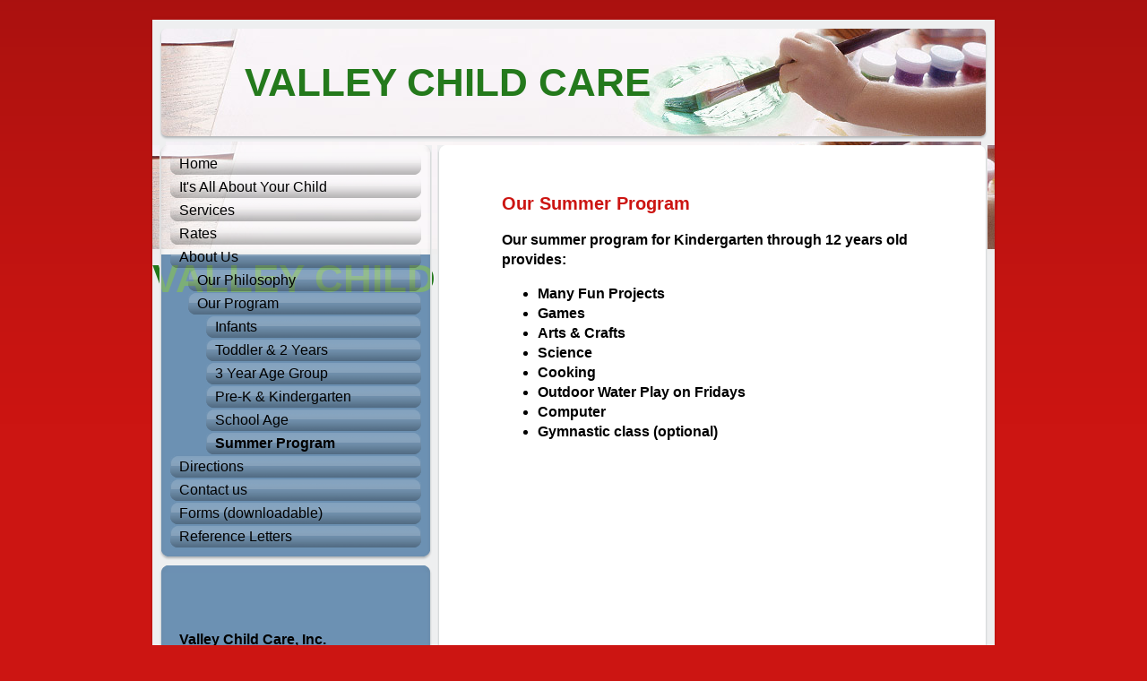

--- FILE ---
content_type: text/html; charset=UTF-8
request_url: https://www.valleychildcare.net/about-us/our-program/summer-program/
body_size: 4335
content:
<!DOCTYPE html>
<html lang="en"  ><head prefix="og: http://ogp.me/ns# fb: http://ogp.me/ns/fb# business: http://ogp.me/ns/business#">
    <meta http-equiv="Content-Type" content="text/html; charset=utf-8"/>
    <meta name="generator" content="IONOS MyWebsite"/>
        
    <link rel="dns-prefetch" href="//cdn.initial-website.com/"/>
    <link rel="dns-prefetch" href="//202.mod.mywebsite-editor.com"/>
    <link rel="dns-prefetch" href="https://202.sb.mywebsite-editor.com/"/>
    <link rel="shortcut icon" href="//cdn.initial-website.com/favicon.ico"/>
        <title>VALLEY CHILD CARE &amp; LEARNING CENTER - Summer Program</title>
    
    

<meta name="format-detection" content="telephone=no"/>
        <meta name="robots" content="index,follow"/>
        <link href="https://www.valleychildcare.net/s/style/layout.css?1708012638" rel="stylesheet" type="text/css"/>
    <link href="https://www.valleychildcare.net/s/style/main.css?1708012638" rel="stylesheet" type="text/css"/>
    <link href="https://www.valleychildcare.net/s/style/font.css?1708012638" rel="stylesheet" type="text/css"/>
    <link href="//cdn.initial-website.com/app/cdn/min/group/web.css?1758547156484" rel="stylesheet" type="text/css"/>
<link href="//cdn.initial-website.com/app/cdn/min/moduleserver/css/en_US/common,shoppingbasket?1758547156484" rel="stylesheet" type="text/css"/>
    <link href="https://202.sb.mywebsite-editor.com/app/logstate2-css.php?site=997786662&amp;t=1762653336" rel="stylesheet" type="text/css"/>

<script type="text/javascript">
    /* <![CDATA[ */
var stagingMode = '';
    /* ]]> */
</script>
<script src="https://202.sb.mywebsite-editor.com/app/logstate-js.php?site=997786662&amp;t=1762653336"></script>

    <link href="https://www.valleychildcare.net/s/style/print.css?1758547156484" rel="stylesheet" media="print" type="text/css"/>
    <script type="text/javascript">
    /* <![CDATA[ */
    var systemurl = 'https://202.sb.mywebsite-editor.com/';
    var webPath = '/';
    var proxyName = '';
    var webServerName = 'www.valleychildcare.net';
    var sslServerUrl = 'https://www.valleychildcare.net';
    var nonSslServerUrl = 'http://www.valleychildcare.net';
    var webserverProtocol = 'http://';
    var nghScriptsUrlPrefix = '//202.mod.mywebsite-editor.com';
    var sessionNamespace = 'DIY_SB';
    var jimdoData = {
        cdnUrl:  '//cdn.initial-website.com/',
        messages: {
            lightBox: {
    image : 'Image',
    of: 'of'
}

        },
        isTrial: 0,
        pageId: 1303742304    };
    var script_basisID = "997786662";

    diy = window.diy || {};
    diy.web = diy.web || {};

        diy.web.jsBaseUrl = "//cdn.initial-website.com/s/build/";

    diy.context = diy.context || {};
    diy.context.type = diy.context.type || 'web';
    /* ]]> */
</script>

<script type="text/javascript" src="//cdn.initial-website.com/app/cdn/min/group/web.js?1758547156484" crossorigin="anonymous"></script><script type="text/javascript" src="//cdn.initial-website.com/s/build/web.bundle.js?1758547156484" crossorigin="anonymous"></script><script src="//cdn.initial-website.com/app/cdn/min/moduleserver/js/en_US/common,shoppingbasket?1758547156484"></script>
<script type="text/javascript" src="https://cdn.initial-website.com/proxy/apps/g56ohx/resource/dependencies/"></script><script type="text/javascript">
                    if (typeof require !== 'undefined') {
                        require.config({
                            waitSeconds : 10,
                            baseUrl : 'https://cdn.initial-website.com/proxy/apps/g56ohx/js/'
                        });
                    }
                </script><script type="text/javascript" src="//cdn.initial-website.com/app/cdn/min/group/pfcsupport.js?1758547156484" crossorigin="anonymous"></script>    <meta property="og:type" content="business.business"/>
    <meta property="og:url" content="https://www.valleychildcare.net/about-us/our-program/summer-program/"/>
    <meta property="og:title" content="VALLEY CHILD CARE &amp; LEARNING CENTER - Summer Program"/>
                <meta property="og:image" content="https://www.valleychildcare.net/s/img/emotionheader.jpg"/>
        <meta property="business:contact_data:country_name" content="United States"/>
    
    
    
    
    
    
    
    
</head>


<body class="body diyBgActive  cc-pagemode-default diy-market-en_US" data-pageid="1303742304" id="page-1303742304">
    
    <div class="diyw">
        <div class="diyweb">
<div id="container">
	<div id="container_inner">
		<div id="container_innermost">
			<div id="container_wrapper">

				<div id="header">
					<div id="overlay_left"></div>
					<div id="overlay_right"></div>
					
					
<style type="text/css" media="all">
.diyw div#emotion-header {
        max-width: 940px;
        max-height: 120px;
                background: #eeeeee;
    }

.diyw div#emotion-header-title-bg {
    left: 0%;
    top: 28%;
    width: 100%;
    height: 44%;

    background-color: #FFFFFF;
    opacity: 0.50;
    filter: alpha(opacity = 50);
    }
.diyw img#emotion-header-logo {
    left: 1.00%;
    top: 0.00%;
    background: transparent;
                border: 1px solid #CCCCCC;
        padding: 0px;
                display: none;
    }

.diyw div#emotion-header strong#emotion-header-title {
    left: 11%;
    top: 28%;
    color: #24791C;
        font: normal bold 44px/120% Helvetica, 'Helvetica Neue', 'Trebuchet MS', sans-serif;
}

.diyw div#emotion-no-bg-container{
    max-height: 120px;
}

.diyw div#emotion-no-bg-container .emotion-no-bg-height {
    margin-top: 12.77%;
}
</style>
<div id="emotion-header" data-action="loadView" data-params="active" data-imagescount="1">
            <img src="https://www.valleychildcare.net/s/img/emotionheader.jpg?1251336442.940px.120px" id="emotion-header-img" alt=""/>
            
        <div id="ehSlideshowPlaceholder">
            <div id="ehSlideShow">
                <div class="slide-container">
                                        <div style="background-color: #eeeeee">
                            <img src="https://www.valleychildcare.net/s/img/emotionheader.jpg?1251336442.940px.120px" alt=""/>
                        </div>
                                    </div>
            </div>
        </div>


        <script type="text/javascript">
        //<![CDATA[
                diy.module.emotionHeader.slideShow.init({ slides: [{"url":"https:\/\/www.valleychildcare.net\/s\/img\/emotionheader.jpg?1251336442.940px.120px","image_alt":"","bgColor":"#eeeeee"}] });
        //]]>
        </script>

    
            
        
            
                  	<div id="emotion-header-title-bg" data-autoadjust="1"></div>
    
            <strong id="emotion-header-title" style="text-align: left">VALLEY CHILD CARE</strong>
                    <div class="notranslate">
                <svg xmlns="http://www.w3.org/2000/svg" version="1.1" id="emotion-header-title-svg" viewBox="0 0 940 120" preserveAspectRatio="xMinYMin meet"><text style="font-family:Helvetica, 'Helvetica Neue', 'Trebuchet MS', sans-serif;font-size:44px;font-style:normal;font-weight:bold;fill:#24791C;line-height:1.2em;"><tspan x="0" style="text-anchor: start" dy="0.95em">VALLEY CHILD CARE</tspan></text></svg>
            </div>
            
    
    <script type="text/javascript">
    //<![CDATA[
    (function ($) {
        function enableSvgTitle() {
                        var titleSvg = $('svg#emotion-header-title-svg'),
                titleHtml = $('#emotion-header-title'),
                emoWidthAbs = 940,
                emoHeightAbs = 120,
                offsetParent,
                titlePosition,
                svgBoxWidth,
                svgBoxHeight;

                        if (titleSvg.length && titleHtml.length) {
                offsetParent = titleHtml.offsetParent();
                titlePosition = titleHtml.position();
                svgBoxWidth = titleHtml.width();
                svgBoxHeight = titleHtml.height();

                                titleSvg.get(0).setAttribute('viewBox', '0 0 ' + svgBoxWidth + ' ' + svgBoxHeight);
                titleSvg.css({
                   left: Math.roundTo(100 * titlePosition.left / offsetParent.width(), 3) + '%',
                   top: Math.roundTo(100 * titlePosition.top / offsetParent.height(), 3) + '%',
                   width: Math.roundTo(100 * svgBoxWidth / emoWidthAbs, 3) + '%',
                   height: Math.roundTo(100 * svgBoxHeight / emoHeightAbs, 3) + '%'
                });

                titleHtml.css('visibility','hidden');
                titleSvg.css('visibility','visible');
            }
        }

        
        // switch to svg title
        enableSvgTitle();
        jQuery('#emotion-header-img').one('load', enableSvgTitle)

            }(jQuery));
    //]]>
    </script>

    </div>


				</div>

				<div id="sidebar">

					<div class="sidebar_element altcolor">
						<div class="sidebar_top"></div>
						<div class="sidebar_middle">

							<div class="webnavigation"><ul id="mainNav1" class="mainNav1"><li class="navTopItemGroup_1"><a data-page-id="1303739804" href="https://www.valleychildcare.net/" class="level_1"><span>Home</span></a></li><li class="navTopItemGroup_2"><a data-page-id="1303740004" href="https://www.valleychildcare.net/it-s-all-about-your-child/" class="level_1"><span>It's All About Your Child</span></a></li><li class="navTopItemGroup_3"><a data-page-id="1303740304" href="https://www.valleychildcare.net/services/" class="level_1"><span>Services</span></a></li><li class="navTopItemGroup_4"><a data-page-id="1303740404" href="https://www.valleychildcare.net/rates/" class="level_1"><span>Rates</span></a></li><li class="navTopItemGroup_5"><a data-page-id="1303739904" href="https://www.valleychildcare.net/about-us/" class="parent level_1"><span>About Us</span></a></li><li><ul id="mainNav2" class="mainNav2"><li class="navTopItemGroup_5"><a data-page-id="1303741004" href="https://www.valleychildcare.net/about-us/our-philosophy/" class="level_2"><span>Our Philosophy</span></a></li><li class="navTopItemGroup_5"><a data-page-id="1303740104" href="https://www.valleychildcare.net/about-us/our-program/" class="parent level_2"><span>Our Program</span></a></li><li><ul id="mainNav3" class="mainNav3"><li class="navTopItemGroup_5"><a data-page-id="1303741104" href="https://www.valleychildcare.net/about-us/our-program/infants/" class="level_3"><span>Infants</span></a></li><li class="navTopItemGroup_5"><a data-page-id="1303741204" href="https://www.valleychildcare.net/about-us/our-program/toddler-2-years/" class="level_3"><span>Toddler &amp; 2 Years</span></a></li><li class="navTopItemGroup_5"><a data-page-id="1303741304" href="https://www.valleychildcare.net/about-us/our-program/3-year-age-group/" class="level_3"><span>3 Year Age Group</span></a></li><li class="navTopItemGroup_5"><a data-page-id="1303741404" href="https://www.valleychildcare.net/about-us/our-program/pre-k-kindergarten/" class="level_3"><span>Pre-K &amp; Kindergarten</span></a></li><li class="navTopItemGroup_5"><a data-page-id="1303742204" href="https://www.valleychildcare.net/about-us/our-program/school-age/" class="level_3"><span>School Age</span></a></li><li class="navTopItemGroup_5"><a data-page-id="1303742304" href="https://www.valleychildcare.net/about-us/our-program/summer-program/" class="current level_3"><span>Summer Program</span></a></li></ul></li></ul></li><li class="navTopItemGroup_6"><a data-page-id="1303740804" href="https://www.valleychildcare.net/directions/" class="level_1"><span>Directions</span></a></li><li class="navTopItemGroup_7"><a data-page-id="1303740704" href="https://www.valleychildcare.net/contact-us/" class="level_1"><span>Contact us</span></a></li><li class="navTopItemGroup_8"><a data-page-id="1350813504" href="https://www.valleychildcare.net/forms-downloadable/" class="level_1"><span>Forms (downloadable)</span></a></li><li class="navTopItemGroup_9"><a data-page-id="1303741504" href="https://www.valleychildcare.net/reference-letters/" class="level_1"><span>Reference Letters</span></a></li></ul></div>

						</div>
						<div class="sidebar_bottom"></div>
					</div>

					<div class="sidebar_element altcolor">
						<div class="sidebar_top"></div>
						<div class="sidebar_middle">
							<div id="sidebar_content_wrapper">

									<div id="matrix_1433154804" class="sortable-matrix" data-matrixId="1433154804"><div class="n module-type-text diyfeLiveArea "> <p> </p>
<p><strong><span style="color: #000000;">Valley Child Care, Inc.</span></strong></p>
<p><strong><span style="color: #000000;">5041 W. Union Hills Dr.</span></strong></p>
<p><strong><span style="color: #000000;">Glendale, Arizona 85308</span></strong></p>
<p><strong><span style="color: #000000;">Tele:</span></strong></p>
<p><strong><span style="color: #000000;">(602) 439-2700</span></strong></p>
<p><strong><span style="color: #000000;">Fax:</span></strong></p>
<p><strong><span style="color: #000000;">(602) 439-0639</span></strong></p>
<p> </p>
<p><a href="http://www.valleychildcare.net"><span style="color: #000080;">www.valleychildcare.net</span></a></p>
<p> </p>
<p>web site administrator:</p>
<p>al yackley  </p>
<p> </p> </div></div>

							</div>
						</div>
						<div class="sidebar_bottom"></div>
					</div>

				</div>

				<div id="content">
					<div id="content_back_top"></div>
					<div id="content_back_middle">
						<div class="gutter">
							<!-- content_start -->

							
        <div id="content_area">
        	<div id="content_start"></div>
        	
        
        <div id="matrix_1433157204" class="sortable-matrix" data-matrixId="1433157204"><div class="n module-type-header diyfeLiveArea "> <h1><span class="diyfeDecoration">Our Summer Program</span></h1> </div><div class="n module-type-text diyfeLiveArea "> <p><strong><span style="color: #000000;">Our summer program for Kindergarten through 12 years old provides:</span></strong></p>
<ul>
<li><strong><span style="color: #000000;">Many Fun Projects</span></strong></li>
<li><strong><span style="color: #000000;">Games</span></strong></li>
<li><strong><span style="color: #000000;">Arts &amp; Crafts</span></strong></li>
<li><strong><span style="color: #000000;">Science</span></strong></li>
<li><strong><span style="color: #000000;">Cooking</span></strong></li>
<li><strong><span style="color: #000000;">Outdoor Water Play on Fridays</span></strong></li>
<li><strong><span style="color: #000000;">Computer</span></strong></li>
<li><strong><span style="color: #000000;">Gymnastic class (optional) </span></strong></li>
</ul> </div></div>
        
        
        </div>

							<!-- content_ende -->
						</div>
					</div>
					<div id="content_back_bottom"></div>
					<div class="c"></div>
				</div>  

			  <div id="footer" class="altcolor">

					<div id="contentfooter">
    <div class="leftrow">
                        <a rel="nofollow" href="javascript:window.print();">
                    <img class="inline" height="14" width="18" src="//cdn.initial-website.com/s/img/cc/printer.gif" alt=""/>
                    Print                </a> <span class="footer-separator">|</span>
                <a href="https://www.valleychildcare.net/sitemap/">Sitemap</a>
                        <br/> © VALLEY CHILD CARE &amp; LEARNING CENTER
            </div>
    <script type="text/javascript">
        window.diy.ux.Captcha.locales = {
            generateNewCode: 'Generate new code',
            enterCode: 'Please enter the code'
        };
        window.diy.ux.Cap2.locales = {
            generateNewCode: 'Generate new code',
            enterCode: 'Please enter the code'
        };
    </script>
    <div class="rightrow">
                    <span class="loggedout">
                <a rel="nofollow" id="login" href="https://login.1and1-editor.com/997786662/www.valleychildcare.net/us?pageId=1303742304">
                    Login                </a>
            </span>
                
                <span class="loggedin">
            <a rel="nofollow" id="logout" href="https://202.sb.mywebsite-editor.com/app/cms/logout.php">Logout</a> <span class="footer-separator">|</span>
            <a rel="nofollow" id="edit" href="https://202.sb.mywebsite-editor.com/app/997786662/1303742304/">Edit page</a>
        </span>
    </div>
</div>
            <div id="loginbox" class="hidden">
                <script type="text/javascript">
                    /* <![CDATA[ */
                    function forgotpw_popup() {
                        var url = 'https://password.1and1.com/xml/request/RequestStart';
                        fenster = window.open(url, "fenster1", "width=600,height=400,status=yes,scrollbars=yes,resizable=yes");
                        // IE8 doesn't return the window reference instantly or at all.
                        // It may appear the call failed and fenster is null
                        if (fenster && fenster.focus) {
                            fenster.focus();
                        }
                    }
                    /* ]]> */
                </script>
                                <img class="logo" src="//cdn.initial-website.com/s/img/logo.gif" alt="IONOS" title="IONOS"/>

                <div id="loginboxOuter"></div>
            </div>
        


			  </div>

			</div>
		</div>
	</div>
</div>

<div id="background"></div></div>    </div>

    
    </body>


<!-- rendered at Wed, 15 Oct 2025 20:24:52 -0400 -->
</html>


--- FILE ---
content_type: text/css
request_url: https://www.valleychildcare.net/s/style/main.css?1708012638
body_size: -74
content:
.body { background-color: #cc1512; } 

--- FILE ---
content_type: text/css
request_url: https://www.valleychildcare.net/s/style/font.css?1708012638
body_size: 319
content:
@charset "utf-8";

body .diyw {}

html body .diyw, html .diyw p, html .diyw table, html .diyw td
{
	font:normal 16px/140% Verdana, Geneva, sans-serif;
	color:#000000;
}

html .diyw h1
{
	font:bold 20px/140% Helvetica, "Helvetica Neue", "Trebuchet MS", sans-serif;
	color:#cc1512;
	
}

html .diyw h2
{
	font:bold 20px/140% Helvetica, "Helvetica Neue", "Trebuchet MS", sans-serif;
	color:#666666;
	
}

/* Blog */

.diyw a.trackbackUrl, 
.diyw a.trackbackUrl:link,
.diyw a.trackbackUrl:visited,
.diyw a.trackbackUrl:hover,
.diyw a.trackbackUrl:active
{
	background:#EEEEEE none repeat scroll 0% 0%;
	border:1px solid black;
	color:#333333;
	padding:2px;
	text-decoration:none;
}

.diyw a:link,
.diyw a:visited
{
	text-decoration: underline; /* fix */
	color:#000000; 
}

.diyw a:active, 
.diyw a:hover
{
	text-decoration:none; /* fix */
	color: #000000;
}

html .diyw div.hr
{
	border-bottom-style:solid;
	border-bottom-width:1px; /* fix */
	border-color: #88cafd;
	height: 1px;
}